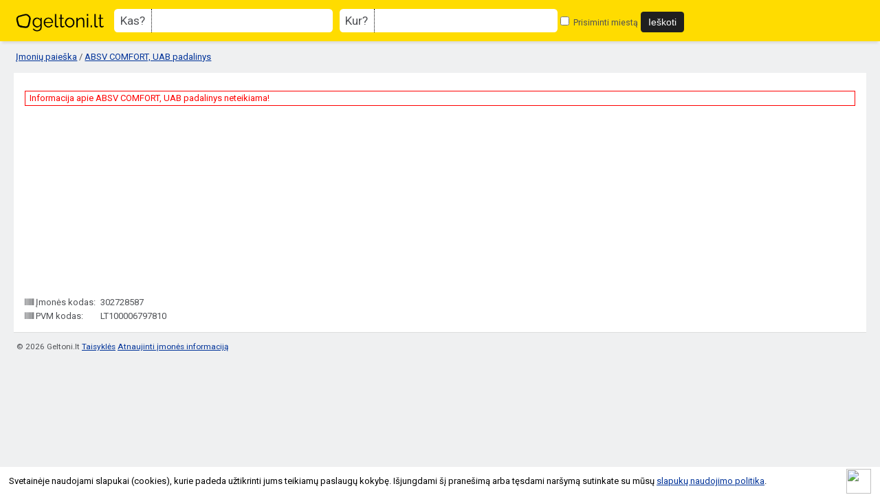

--- FILE ---
content_type: text/html; charset=UTF-8
request_url: https://geltoni.lt/imones/absv-comfort-uab-padalinys/1087
body_size: 2846
content:
<!DOCTYPE html>
<html lang="lt">
<head>
	<meta charset="utf-8" />
	<meta name="viewport" content="width=device-width, initial-scale=1">
	<title>ABSV COMFORT, UAB padalinys Vilniuje</title>
	<meta name="description" content="ABSV COMFORT, UAB padalinys Vilniuje 302728587. Miesto apranga. Turizmo, sporto ir laisvalaikio drabužiai - mažmeninė, didmeninė prekyba." />
	<meta name="keywords" content="įmonės, įmonė, katalogas, paieška, rekvizitai, kontaktai, kodai, telefonai, žemėlapis" />
	<meta name="author" content="geltoni.lt" />
	<meta property="og:url" content="https://geltoni.lt/imones/absv-comfort-uab-padalinys/1087" />
		<meta property="og:type" content="website" />
	<meta property="og:title" content="ABSV COMFORT, UAB padalinys Vilniuje" />
	<meta property="og:description" content="ABSV COMFORT, UAB padalinys Vilniuje 302728587. Miesto apranga. Turizmo, sporto ir laisvalaikio drabužiai - mažmeninė, didmeninė prekyba." />
	<meta property="og:image" content="https://geltoni.lt/img/geltoni_fb.jpg" />	
	<meta property="fb:app_id" content="774931999327718" />
	<base href="https://geltoni.lt/" />
	<link rel="canonical" href="https://geltoni.lt/imones/absv-comfort-uab-padalinys/1087" />
		<link rel="shortcut icon" href="img/favicon.ico" />
	<link rel="stylesheet" href="https://geltoni.lt/js/jquery-ui/jquery-ui.css" />
	<link rel="stylesheet" type="text/css" href="https://geltoni.lt/common.css?1642625836" /> 
	<link rel="stylesheet" href="https://cdnjs.cloudflare.com/ajax/libs/fancybox/3.5.6/jquery.fancybox.min.css" type="text/css" media="screen" />
	<link rel="stylesheet" href="https://cdnjs.cloudflare.com/ajax/libs/font-awesome/5.15.4/css/all.min.css" crossorigin="anonymous">
	
			
			<link href='https://fonts.gstatic.com' rel='preconnect' crossorigin>
	<link href='https://fonts.googleapis.com/css?family=Roboto&subset=latin,latin-ext&display=swap' rel='stylesheet' type='text/css' media="print" onload="this.onload=null;this.media='all'">	
	<!-- Global site tag (gtag.js) - Google Analytics -->
	<script async src="https://www.googletagmanager.com/gtag/js?id=UA-827162-55"></script>
	<script>
	  window.dataLayer = window.dataLayer || [];
	  function gtag(){dataLayer.push(arguments);}
	  gtag('js', new Date());

	  gtag('config', 'UA-827162-55');
	</script>
	<script async src="https://pagead2.googlesyndication.com/pagead/js/adsbygoogle.js"></script>
	<script>
		 (adsbygoogle = window.adsbygoogle || []).push({
			  google_ad_client: "ca-pub-5927411997384647",
			  enable_page_level_ads: true
		 });
	</script>
</head>
<body>
<div id="fb-root"></div>
<script async defer crossorigin="anonymous" src="https://connect.facebook.net/lt_LT/sdk.js#xfbml=1&version=v4.0&appId=774931999327718&autoLogAppEvents=1"></script>
	
		
<div id="header">
	<div id="geltoni_logo"><a href="https://geltoni.lt/"></a></div>
	
		
		<div class="mobile_nav">
			<span id="search_show" class="noselect">Paieška <img src="https://geltoni.lt/img/search_icon_03.png" alt=""/></span>
			</div>	<!-- end mobile_nav -->
		
		<div id="search_block" class="mobile_ready">
			<form action="paieska" method="get">
				<label id="lbl-what"><span class="lbl-title">Kas?</span> <span class="lbl-input"><input type="text" id="main_search" name="fraze" placeholder="" value="" /></span></label>
				<label id="lbl-where"><span class="lbl-title">Kur?</span> <span class="lbl-input"><input type="text" id="place_search" name="miestas" placeholder="" value="" /></span></label>
				<label id="lbl-remember"><input type="checkbox" name="atsiminti_miesta" id="remember_city" value="1" />
				Prisiminti miestą</label>
				<input type="hidden" name="pagrindine_forma" value="1" />
				
				<input type="submit" value="Ieškoti" onclick="return validsearch();"/>
			</form>
		
		</div><!-- end search_block-->
		
				
		


		
		
		
</div> <!-- end header --> 

	
		
	<div class="breadcrumb">
		<a href="https://geltoni.lt/">Įmonių paieška</a> / 
				<a href="https://geltoni.lt/imones/absv-comfort-uab-padalinys/1087">ABSV COMFORT, UAB padalinys</a>
	</div>

<div id="container">

			<div class="notification">Informacija apie ABSV COMFORT, UAB padalinys neteikiama!</div>

		<div class="adsensebox">
			<script async src="//pagead2.googlesyndication.com/pagead/js/adsbygoogle.js"></script>
			<ins class="adsbygoogle adslot_1"
				 style="display:block;"
				 data-ad-client="ca-pub-5927411997384647"
				 data-ad-slot="8998002990"
				 data-ad-format="rectangle, horizontal"></ins>
			<script>
			(adsbygoogle = window.adsbygoogle || []).push({});
			</script>
		</div>
		
				
					<div class="block_row"><div class="block_row_medium_1"><i class="fas fa-barcode"></i> Įmonės kodas: </div><div class="block_row_medium_2">302728587</div></div>
				
					<div class="block_row"><div class="block_row_medium_1"><i class="fas fa-barcode"></i> PVM kodas: </div><div class="block_row_medium_2">LT100006797810</div></div>
		
				
		

		<div class="clear"></div>
		
	</div>



			
	<div id="lownavi">
		<div id="copyright"><span>© 2026 Geltoni.lt</span> <a href="tos" target="_blank">Taisyklės</a> <a href="mailto:pagalba@geltoni.lt">Atnaujinti įmonės informaciją</a> </div>
	
	<!-- end lownavi -->
	
		
	
	<script
			  src="https://code.jquery.com/jquery-1.10.1.min.js"
			  integrity="sha256-SDf34fFWX/ZnUozXXEH0AeB+Ip3hvRsjLwp6QNTEb3k="
			  crossorigin="anonymous"></script>
	<script
			  src="https://geltoni.lt/js/jquery-ui/jquery-ui-1.10.4.custom.min.js"></script>
	<script type="text/javascript">
		var urlserver = 'https://geltoni.lt';
		$(document).ready(function() { 
			gsCookieDisclaimer.Init({ message: 'Svetainėje naudojami slapukai (cookies), kurie padeda užtikrinti jums teikiamų paslaugų kokybę. Išjungdami šį pranešimą arba tęsdami naršymą sutinkate su mūsų <a href="#">slapukų naudojimo politika</a>.', close: '<img src="//cdn0.iconfinder.com/data/icons/slim-square-icons-basics/100/basics-22-128.png" />' });
		});</script>	
	
	<script type="text/javascript" src="https://cdnjs.cloudflare.com/ajax/libs/fancybox/3.5.6/jquery.fancybox.min.js"></script>
	<script src="https://geltoni.lt/js/script.js?1604327341"></script>
	
			<script type="text/javascript" src="https://geltoni.lt/js/raty/jquery.raty.min.js"></script>
		<script type="text/javascript">
	
							$(function() {
						$('div#raty').raty({ 
							score: 0,
							starOff : '/js/raty/img/star-off.png',
								starOn  : '/js/raty/img/star-on.png',
								starHalf  : '/js/raty/img/star-half.png',
								click: function(score, evt) {
								$.ajax({
									type: "POST",
									url: "imones/rate",
									dataType: 'json',
									data: { company_id: 1087, score: score }
								}).done(function( msg ) {
									$('div#raty').raty({ 
										readOnly: true,
										score: msg['rate'],
										starOff : '/js/raty/img/star-off.png',
										starOn  : '/js/raty/img/star-on.png',
										starHalf  : '/js/raty/img/star-half.png',
									});
									if ( msg['rate_msg'] )
										$('#rate_msg').html(msg['rate_msg']);
								});
							}
							});
					});
							</script>	
	<script type="text/javascript">
	//accordion
	$('.accordion .content').hide();

	$('.accordion .heading').click(function(){
		$(this).siblings('.content').slideToggle('fast');
		$(this).parent().toggleClass('active');
		$(this).parent().siblings().children('.content:visible').slideUp('fast');
		$(this).parent().siblings().children('.content:visible').parent().removeClass('active');
	});	</script>
	
</body>
</html>

--- FILE ---
content_type: text/html; charset=utf-8
request_url: https://www.google.com/recaptcha/api2/aframe
body_size: 268
content:
<!DOCTYPE HTML><html><head><meta http-equiv="content-type" content="text/html; charset=UTF-8"></head><body><script nonce="_KgJ9QUe4oTBzcgFe0QSyw">/** Anti-fraud and anti-abuse applications only. See google.com/recaptcha */ try{var clients={'sodar':'https://pagead2.googlesyndication.com/pagead/sodar?'};window.addEventListener("message",function(a){try{if(a.source===window.parent){var b=JSON.parse(a.data);var c=clients[b['id']];if(c){var d=document.createElement('img');d.src=c+b['params']+'&rc='+(localStorage.getItem("rc::a")?sessionStorage.getItem("rc::b"):"");window.document.body.appendChild(d);sessionStorage.setItem("rc::e",parseInt(sessionStorage.getItem("rc::e")||0)+1);localStorage.setItem("rc::h",'1768618950791');}}}catch(b){}});window.parent.postMessage("_grecaptcha_ready", "*");}catch(b){}</script></body></html>